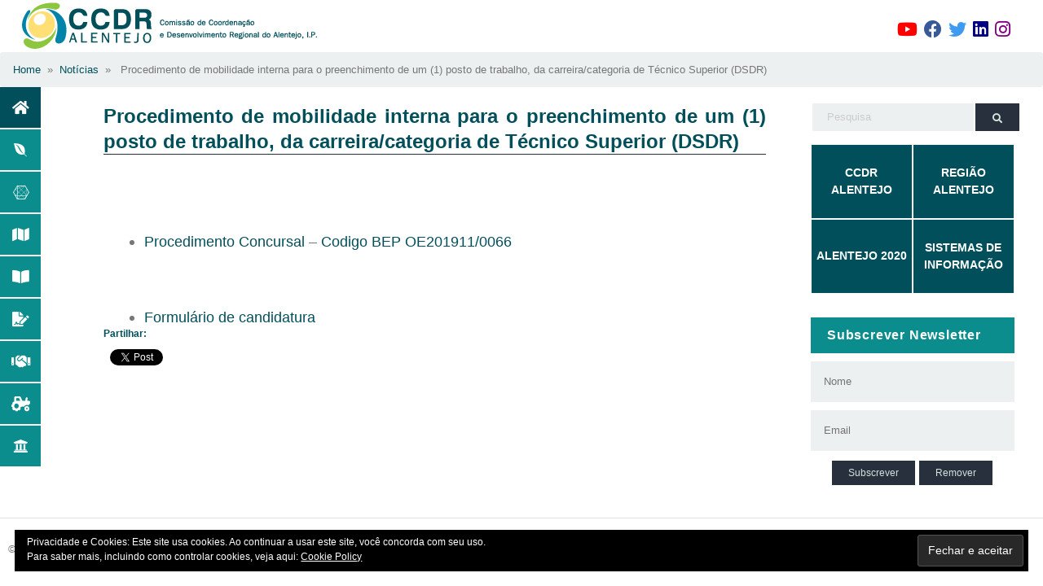

--- FILE ---
content_type: text/html; charset=UTF-8
request_url: https://www.ccdr-a.gov.pt/procedimento-de-mobilidade-interna-para-o-preenchimento-de-um-1-posto-de-trabalho-da-carreira-categoria-de-tecnico-superior-dsdr/
body_size: 13387
content:
<!--
	É uma duplicação exata de page.php, exceto eu mudar 'content' para 'content-single'.
-->
<html>
    <head>
	    <meta charset="utf-8">
	    <meta name="viewport" content="width=device-width, initial-scale=1, shrink-to-fit=no">
	    <meta name="description" content="">
	    <meta name="author" content="">

        <title>Procedimento de mobilidade interna para o preenchimento de um (1) posto de trabalho, da carreira/categoria de Técnico Superior (DSDR) &laquo;  Comissão de Coordenação e Desenvolvimento Regional do Alentejo, I.P.</title>


		<link rel="stylesheet" href="https://www.ccdr-a.gov.pt/wp-content/themes/ccdrafluid/vendors/bootstrap/dist/css/bootstrap.css">

        <link href="https://www.ccdr-a.gov.pt/wp-content/themes/ccdrafluid/vendors/fontawesome/css/all.css" rel="stylesheet">

        <link rel="shortcut icon" href="https://www.ccdr-a.gov.pt/wp-content/uploads/2021/05/cropped-logo_ccdra_quadrado-1.png">
		<style>
			.embed-container {position: relative; padding-bottom: 80%; height: 0; max-width: 100%;} 
			.embed-container iframe, 
			.embed-container object, 
			.embed-container iframe{position: absolute; top: 0; left: 0; width: 100%; height: 100%;} 
			
			small{position: absolute; z-index: 40; bottom: 0; margin-bottom: -15px;}


			ul.dropdown-menu li > ul.dropdown-menu{
				left: 100%;
				top: 0;
			}

			ul.dropdown-menu li:hover > ul.dropdown-menu, ul.dropdown-menu li:focus > ul.dropdown-menu{
				display: block
			}

		</style>
        <link href="https://www.ccdr-a.gov.pt/wp-content/themes/ccdrafluid/style.css" rel="stylesheet">
        <title>Procedimento de mobilidade interna para o preenchimento de um (1) posto de trabalho, da carreira/categoria de Técnico Superior (DSDR) &#8211; Comissão de Coordenação e Desenvolvimento Regional do Alentejo, I.P.</title>
<meta name='robots' content='max-image-preview:large' />
<link rel='dns-prefetch' href='//stats.wp.com' />
<link rel="alternate" type="application/rss+xml" title="Feed de comentários de Comissão de Coordenação e Desenvolvimento Regional do Alentejo, I.P. &raquo; Procedimento de mobilidade interna para o preenchimento de um (1) posto de trabalho, da carreira/categoria de Técnico Superior (DSDR)" href="https://www.ccdr-a.gov.pt/procedimento-de-mobilidade-interna-para-o-preenchimento-de-um-1-posto-de-trabalho-da-carreira-categoria-de-tecnico-superior-dsdr/feed/" />
<link rel="alternate" title="oEmbed (JSON)" type="application/json+oembed" href="https://www.ccdr-a.gov.pt/wp-json/oembed/1.0/embed?url=https%3A%2F%2Fwww.ccdr-a.gov.pt%2Fprocedimento-de-mobilidade-interna-para-o-preenchimento-de-um-1-posto-de-trabalho-da-carreira-categoria-de-tecnico-superior-dsdr%2F" />
<link rel="alternate" title="oEmbed (XML)" type="text/xml+oembed" href="https://www.ccdr-a.gov.pt/wp-json/oembed/1.0/embed?url=https%3A%2F%2Fwww.ccdr-a.gov.pt%2Fprocedimento-de-mobilidade-interna-para-o-preenchimento-de-um-1-posto-de-trabalho-da-carreira-categoria-de-tecnico-superior-dsdr%2F&#038;format=xml" />
<style id='wp-img-auto-sizes-contain-inline-css' type='text/css'>
img:is([sizes=auto i],[sizes^="auto," i]){contain-intrinsic-size:3000px 1500px}
/*# sourceURL=wp-img-auto-sizes-contain-inline-css */
</style>
<link rel='stylesheet' id='acy_front_messages_css-css' href='https://www.ccdr-a.gov.pt/wp-content/plugins/acymailing/media/css/front/messages.min.css?v=1769445877&#038;ver=6.9' type='text/css' media='all' />
<style id='wp-emoji-styles-inline-css' type='text/css'>

	img.wp-smiley, img.emoji {
		display: inline !important;
		border: none !important;
		box-shadow: none !important;
		height: 1em !important;
		width: 1em !important;
		margin: 0 0.07em !important;
		vertical-align: -0.1em !important;
		background: none !important;
		padding: 0 !important;
	}
/*# sourceURL=wp-emoji-styles-inline-css */
</style>
<link rel='stylesheet' id='wp-block-library-css' href='https://www.ccdr-a.gov.pt/wp-includes/css/dist/block-library/style.min.css?ver=6.9' type='text/css' media='all' />
<style id='global-styles-inline-css' type='text/css'>
:root{--wp--preset--aspect-ratio--square: 1;--wp--preset--aspect-ratio--4-3: 4/3;--wp--preset--aspect-ratio--3-4: 3/4;--wp--preset--aspect-ratio--3-2: 3/2;--wp--preset--aspect-ratio--2-3: 2/3;--wp--preset--aspect-ratio--16-9: 16/9;--wp--preset--aspect-ratio--9-16: 9/16;--wp--preset--color--black: #000000;--wp--preset--color--cyan-bluish-gray: #abb8c3;--wp--preset--color--white: #ffffff;--wp--preset--color--pale-pink: #f78da7;--wp--preset--color--vivid-red: #cf2e2e;--wp--preset--color--luminous-vivid-orange: #ff6900;--wp--preset--color--luminous-vivid-amber: #fcb900;--wp--preset--color--light-green-cyan: #7bdcb5;--wp--preset--color--vivid-green-cyan: #00d084;--wp--preset--color--pale-cyan-blue: #8ed1fc;--wp--preset--color--vivid-cyan-blue: #0693e3;--wp--preset--color--vivid-purple: #9b51e0;--wp--preset--gradient--vivid-cyan-blue-to-vivid-purple: linear-gradient(135deg,rgb(6,147,227) 0%,rgb(155,81,224) 100%);--wp--preset--gradient--light-green-cyan-to-vivid-green-cyan: linear-gradient(135deg,rgb(122,220,180) 0%,rgb(0,208,130) 100%);--wp--preset--gradient--luminous-vivid-amber-to-luminous-vivid-orange: linear-gradient(135deg,rgb(252,185,0) 0%,rgb(255,105,0) 100%);--wp--preset--gradient--luminous-vivid-orange-to-vivid-red: linear-gradient(135deg,rgb(255,105,0) 0%,rgb(207,46,46) 100%);--wp--preset--gradient--very-light-gray-to-cyan-bluish-gray: linear-gradient(135deg,rgb(238,238,238) 0%,rgb(169,184,195) 100%);--wp--preset--gradient--cool-to-warm-spectrum: linear-gradient(135deg,rgb(74,234,220) 0%,rgb(151,120,209) 20%,rgb(207,42,186) 40%,rgb(238,44,130) 60%,rgb(251,105,98) 80%,rgb(254,248,76) 100%);--wp--preset--gradient--blush-light-purple: linear-gradient(135deg,rgb(255,206,236) 0%,rgb(152,150,240) 100%);--wp--preset--gradient--blush-bordeaux: linear-gradient(135deg,rgb(254,205,165) 0%,rgb(254,45,45) 50%,rgb(107,0,62) 100%);--wp--preset--gradient--luminous-dusk: linear-gradient(135deg,rgb(255,203,112) 0%,rgb(199,81,192) 50%,rgb(65,88,208) 100%);--wp--preset--gradient--pale-ocean: linear-gradient(135deg,rgb(255,245,203) 0%,rgb(182,227,212) 50%,rgb(51,167,181) 100%);--wp--preset--gradient--electric-grass: linear-gradient(135deg,rgb(202,248,128) 0%,rgb(113,206,126) 100%);--wp--preset--gradient--midnight: linear-gradient(135deg,rgb(2,3,129) 0%,rgb(40,116,252) 100%);--wp--preset--font-size--small: 13px;--wp--preset--font-size--medium: 20px;--wp--preset--font-size--large: 36px;--wp--preset--font-size--x-large: 42px;--wp--preset--spacing--20: 0.44rem;--wp--preset--spacing--30: 0.67rem;--wp--preset--spacing--40: 1rem;--wp--preset--spacing--50: 1.5rem;--wp--preset--spacing--60: 2.25rem;--wp--preset--spacing--70: 3.38rem;--wp--preset--spacing--80: 5.06rem;--wp--preset--shadow--natural: 6px 6px 9px rgba(0, 0, 0, 0.2);--wp--preset--shadow--deep: 12px 12px 50px rgba(0, 0, 0, 0.4);--wp--preset--shadow--sharp: 6px 6px 0px rgba(0, 0, 0, 0.2);--wp--preset--shadow--outlined: 6px 6px 0px -3px rgb(255, 255, 255), 6px 6px rgb(0, 0, 0);--wp--preset--shadow--crisp: 6px 6px 0px rgb(0, 0, 0);}:where(.is-layout-flex){gap: 0.5em;}:where(.is-layout-grid){gap: 0.5em;}body .is-layout-flex{display: flex;}.is-layout-flex{flex-wrap: wrap;align-items: center;}.is-layout-flex > :is(*, div){margin: 0;}body .is-layout-grid{display: grid;}.is-layout-grid > :is(*, div){margin: 0;}:where(.wp-block-columns.is-layout-flex){gap: 2em;}:where(.wp-block-columns.is-layout-grid){gap: 2em;}:where(.wp-block-post-template.is-layout-flex){gap: 1.25em;}:where(.wp-block-post-template.is-layout-grid){gap: 1.25em;}.has-black-color{color: var(--wp--preset--color--black) !important;}.has-cyan-bluish-gray-color{color: var(--wp--preset--color--cyan-bluish-gray) !important;}.has-white-color{color: var(--wp--preset--color--white) !important;}.has-pale-pink-color{color: var(--wp--preset--color--pale-pink) !important;}.has-vivid-red-color{color: var(--wp--preset--color--vivid-red) !important;}.has-luminous-vivid-orange-color{color: var(--wp--preset--color--luminous-vivid-orange) !important;}.has-luminous-vivid-amber-color{color: var(--wp--preset--color--luminous-vivid-amber) !important;}.has-light-green-cyan-color{color: var(--wp--preset--color--light-green-cyan) !important;}.has-vivid-green-cyan-color{color: var(--wp--preset--color--vivid-green-cyan) !important;}.has-pale-cyan-blue-color{color: var(--wp--preset--color--pale-cyan-blue) !important;}.has-vivid-cyan-blue-color{color: var(--wp--preset--color--vivid-cyan-blue) !important;}.has-vivid-purple-color{color: var(--wp--preset--color--vivid-purple) !important;}.has-black-background-color{background-color: var(--wp--preset--color--black) !important;}.has-cyan-bluish-gray-background-color{background-color: var(--wp--preset--color--cyan-bluish-gray) !important;}.has-white-background-color{background-color: var(--wp--preset--color--white) !important;}.has-pale-pink-background-color{background-color: var(--wp--preset--color--pale-pink) !important;}.has-vivid-red-background-color{background-color: var(--wp--preset--color--vivid-red) !important;}.has-luminous-vivid-orange-background-color{background-color: var(--wp--preset--color--luminous-vivid-orange) !important;}.has-luminous-vivid-amber-background-color{background-color: var(--wp--preset--color--luminous-vivid-amber) !important;}.has-light-green-cyan-background-color{background-color: var(--wp--preset--color--light-green-cyan) !important;}.has-vivid-green-cyan-background-color{background-color: var(--wp--preset--color--vivid-green-cyan) !important;}.has-pale-cyan-blue-background-color{background-color: var(--wp--preset--color--pale-cyan-blue) !important;}.has-vivid-cyan-blue-background-color{background-color: var(--wp--preset--color--vivid-cyan-blue) !important;}.has-vivid-purple-background-color{background-color: var(--wp--preset--color--vivid-purple) !important;}.has-black-border-color{border-color: var(--wp--preset--color--black) !important;}.has-cyan-bluish-gray-border-color{border-color: var(--wp--preset--color--cyan-bluish-gray) !important;}.has-white-border-color{border-color: var(--wp--preset--color--white) !important;}.has-pale-pink-border-color{border-color: var(--wp--preset--color--pale-pink) !important;}.has-vivid-red-border-color{border-color: var(--wp--preset--color--vivid-red) !important;}.has-luminous-vivid-orange-border-color{border-color: var(--wp--preset--color--luminous-vivid-orange) !important;}.has-luminous-vivid-amber-border-color{border-color: var(--wp--preset--color--luminous-vivid-amber) !important;}.has-light-green-cyan-border-color{border-color: var(--wp--preset--color--light-green-cyan) !important;}.has-vivid-green-cyan-border-color{border-color: var(--wp--preset--color--vivid-green-cyan) !important;}.has-pale-cyan-blue-border-color{border-color: var(--wp--preset--color--pale-cyan-blue) !important;}.has-vivid-cyan-blue-border-color{border-color: var(--wp--preset--color--vivid-cyan-blue) !important;}.has-vivid-purple-border-color{border-color: var(--wp--preset--color--vivid-purple) !important;}.has-vivid-cyan-blue-to-vivid-purple-gradient-background{background: var(--wp--preset--gradient--vivid-cyan-blue-to-vivid-purple) !important;}.has-light-green-cyan-to-vivid-green-cyan-gradient-background{background: var(--wp--preset--gradient--light-green-cyan-to-vivid-green-cyan) !important;}.has-luminous-vivid-amber-to-luminous-vivid-orange-gradient-background{background: var(--wp--preset--gradient--luminous-vivid-amber-to-luminous-vivid-orange) !important;}.has-luminous-vivid-orange-to-vivid-red-gradient-background{background: var(--wp--preset--gradient--luminous-vivid-orange-to-vivid-red) !important;}.has-very-light-gray-to-cyan-bluish-gray-gradient-background{background: var(--wp--preset--gradient--very-light-gray-to-cyan-bluish-gray) !important;}.has-cool-to-warm-spectrum-gradient-background{background: var(--wp--preset--gradient--cool-to-warm-spectrum) !important;}.has-blush-light-purple-gradient-background{background: var(--wp--preset--gradient--blush-light-purple) !important;}.has-blush-bordeaux-gradient-background{background: var(--wp--preset--gradient--blush-bordeaux) !important;}.has-luminous-dusk-gradient-background{background: var(--wp--preset--gradient--luminous-dusk) !important;}.has-pale-ocean-gradient-background{background: var(--wp--preset--gradient--pale-ocean) !important;}.has-electric-grass-gradient-background{background: var(--wp--preset--gradient--electric-grass) !important;}.has-midnight-gradient-background{background: var(--wp--preset--gradient--midnight) !important;}.has-small-font-size{font-size: var(--wp--preset--font-size--small) !important;}.has-medium-font-size{font-size: var(--wp--preset--font-size--medium) !important;}.has-large-font-size{font-size: var(--wp--preset--font-size--large) !important;}.has-x-large-font-size{font-size: var(--wp--preset--font-size--x-large) !important;}
/*# sourceURL=global-styles-inline-css */
</style>

<style id='classic-theme-styles-inline-css' type='text/css'>
/*! This file is auto-generated */
.wp-block-button__link{color:#fff;background-color:#32373c;border-radius:9999px;box-shadow:none;text-decoration:none;padding:calc(.667em + 2px) calc(1.333em + 2px);font-size:1.125em}.wp-block-file__button{background:#32373c;color:#fff;text-decoration:none}
/*# sourceURL=/wp-includes/css/classic-themes.min.css */
</style>
<link rel='stylesheet' id='sharedaddy-css' href='https://www.ccdr-a.gov.pt/wp-content/plugins/jetpack/modules/sharedaddy/sharing.css?ver=15.4' type='text/css' media='all' />
<link rel='stylesheet' id='social-logos-css' href='https://www.ccdr-a.gov.pt/wp-content/plugins/jetpack/_inc/social-logos/social-logos.min.css?ver=15.4' type='text/css' media='all' />
<link rel='stylesheet' id='OpenSans-css' href='https://fonts.googleapis.com/css?family=Open+Sans%3A400%2C600%2C700%2C800&#038;ver=6.9' type='text/css' media='all' />
<script type="text/javascript" id="acy_front_messages_js-js-before">
/* <![CDATA[ */
var ACYM_AJAX_START = "https://www.ccdr-a.gov.pt/wp-admin/admin-ajax.php";
            var ACYM_AJAX_PARAMS = "?action=acymailing_router&noheader=1&nocache=1769909438";
            var ACYM_AJAX = ACYM_AJAX_START + ACYM_AJAX_PARAMS;
//# sourceURL=acy_front_messages_js-js-before
/* ]]> */
</script>
<script type="text/javascript" src="https://www.ccdr-a.gov.pt/wp-content/plugins/acymailing/media/js/front/messages.min.js?v=1769445877&amp;ver=6.9" id="acy_front_messages_js-js"></script>
<link rel="https://api.w.org/" href="https://www.ccdr-a.gov.pt/wp-json/" /><link rel="alternate" title="JSON" type="application/json" href="https://www.ccdr-a.gov.pt/wp-json/wp/v2/posts/5740" /><link rel="EditURI" type="application/rsd+xml" title="RSD" href="https://www.ccdr-a.gov.pt/xmlrpc.php?rsd" />
<meta name="generator" content="WordPress 6.9" />
<link rel="canonical" href="https://www.ccdr-a.gov.pt/procedimento-de-mobilidade-interna-para-o-preenchimento-de-um-1-posto-de-trabalho-da-carreira-categoria-de-tecnico-superior-dsdr/" />
<link rel='shortlink' href='https://www.ccdr-a.gov.pt/?p=5740' />
	<style>img#wpstats{display:none}</style>
		<script type="text/javascript" src="//www.ccdr-a.gov.pt/?wordfence_syncAttackData=1769909438.5808" async></script>
<!-- Jetpack Open Graph Tags -->
<meta property="og:type" content="article" />
<meta property="og:title" content="Procedimento de mobilidade interna para o preenchimento de um (1) posto de trabalho, da carreira/categoria de Técnico Superior (DSDR)" />
<meta property="og:url" content="https://www.ccdr-a.gov.pt/procedimento-de-mobilidade-interna-para-o-preenchimento-de-um-1-posto-de-trabalho-da-carreira-categoria-de-tecnico-superior-dsdr/" />
<meta property="og:description" content="  Procedimento Concursal &#8211; Codigo BEP OE201911/0066   Formulário de candidatura" />
<meta property="article:published_time" content="2019-11-06T14:23:37+00:00" />
<meta property="article:modified_time" content="2019-11-06T14:23:37+00:00" />
<meta property="og:site_name" content="Comissão de Coordenação e Desenvolvimento Regional do Alentejo, I.P." />
<meta property="og:image" content="https://www.ccdr-a.gov.pt/wp-content/uploads/2021/05/cropped-logo_ccdra_quadrado-1.png" />
<meta property="og:image:width" content="512" />
<meta property="og:image:height" content="512" />
<meta property="og:image:alt" content="" />
<meta property="og:locale" content="pt_PT" />
<meta name="twitter:text:title" content="Procedimento de mobilidade interna para o preenchimento de um (1) posto de trabalho, da carreira/categoria de Técnico Superior (DSDR)" />
<meta name="twitter:image" content="https://www.ccdr-a.gov.pt/wp-content/uploads/2021/05/cropped-logo_ccdra_quadrado-1-270x270.png" />
<meta name="twitter:card" content="summary" />

<!-- End Jetpack Open Graph Tags -->
<link rel="icon" href="https://www.ccdr-a.gov.pt/wp-content/uploads/2021/05/cropped-logo_ccdra_quadrado-1-32x32.png" sizes="32x32" />
<link rel="icon" href="https://www.ccdr-a.gov.pt/wp-content/uploads/2021/05/cropped-logo_ccdra_quadrado-1-192x192.png" sizes="192x192" />
<link rel="apple-touch-icon" href="https://www.ccdr-a.gov.pt/wp-content/uploads/2021/05/cropped-logo_ccdra_quadrado-1-180x180.png" />
<meta name="msapplication-TileImage" content="https://www.ccdr-a.gov.pt/wp-content/uploads/2021/05/cropped-logo_ccdra_quadrado-1-270x270.png" />
    <link rel='stylesheet' id='style_acymailing_module-css' href='https://www.ccdr-a.gov.pt/wp-content/plugins/acymailing/media/css/module.min.css?v=1071&#038;ver=6.9' type='text/css' media='all' />
<link rel='stylesheet' id='eu-cookie-law-style-css' href='https://www.ccdr-a.gov.pt/wp-content/plugins/jetpack/modules/widgets/eu-cookie-law/style.css?ver=15.4' type='text/css' media='all' />
</head>

    <body>
        
		<div style="padding: 80px 0 130px 0; position: absolute; top: 0; bottom: 0; left: 0; right: 0;">
			<nav class="navbar navbar-expand-md sticky-top navbar-light" style="margin-top: -80px;background-color: #FFF; padding-top: 0px;padding-bottom: 0px;">
			    <div class="container-fluid">
			    	<a href="https://www.ccdr-a.gov.pt">
				        <img src="https://www.ccdr-a.gov.pt/wp-content/themes/ccdrafluid/images/logo_ccdra_ip.jpg" class="img-fluid" style="max-height: 70px;">
				    </a>
				    <!--
			        <button type="button" class="navbar-toggler" data-toggle="collapse" data-target="#navbarCollapse">
			            <span class="navbar-toggler-icon"></span>
			        </button>
			    	-->
			        <div class="collapse navbar-collapse" id="navbarCollapse">
			            <!--<div class="navbar-nav">
			                <a href="#" class="nav-item nav-link active">Home</a>
			                <a href="#" class="nav-item nav-link">Services</a>
			                <a href="#" class="nav-item nav-link">About</a>
			                <a href="#" class="nav-item nav-link">Contact</a>
			            </div>-->
			            <div class="navbar-nav ml-auto">
			            	<!--
			                <div class="searchbar ml-auto">
						      <input class="search_input" type="text" name="" placeholder="pesquisa...">
						      <a href="#" class="search_icon"><i class="fas fa-search"></i></a>
						    </div>
							-->
										<a href="https://www.youtube.com/channel/UCm6gSZa8OuogQFJMQUMfxKg" target="_blank" data-toggle="tooltip"  title="Canal CCDR Alentejo"><i class="fab fa-youtube ml-4 pt-2" style="color:#FF0000; font-size: larger;"></i></a>

										<a href="https://www.facebook.com/ccdralentejo" target="_blank" data-toggle="tooltip"  title="CCDR Alentejo no Facebook"><i class="fab fa-facebook ml-2 pt-2" style="color:#385898; font-size: larger;"></i></a>
										<a href="https://twitter.com/ccdralentejo" target="_blank" data-toggle="tooltip"  title="CCDR Alentejo no Twitter"><i class="fab fa-twitter ml-2 pt-2" style="color:#3e9bf0; font-size: larger;"></i></a>

										<a href="https://www.linkedin.com/company/ccdr-alentejo" target="_blank" data-toggle="tooltip"  title="CCDR Alentejo no LinkedIn"><i class="fab fa-linkedin ml-2 pt-2" style="color:navy; font-size: larger;"></i></a>

										<a href="https://www.instagram.com/ccdralentejo" target="_blank" data-toggle="tooltip"  title="CCDR Alentejo, I.P. no Instagram"><i class="fab fa-instagram pt-2 ml-2 mr-4" style="color:purple; font-size: larger;"></i></a>
			            </div>
			        </div>
			    </div>    
			</nav>





	        <!-- container-fluid -->
	        <div class="container-fluid h-100" style="min-height: 100%;">
	        						<!-- BREADCRUMBS -->
					<section class="top-post-area">
						<div class="container-fluid no-padding">
							<div class="row">
								<div class="col-sm-12 pl-0 pr-0">
									<div class="breadcrumb" style="margin-bottom: 0px; background-color: #ecf0f1; font-size: small;"><a href="https://www.ccdr-a.gov.pt" rel="nofollow">Home</a>&nbsp;&nbsp;&#187;&nbsp;&nbsp;<a href="https://www.ccdr-a.gov.pt/category/noticias/" rel="category tag">Notícias</a> &nbsp;&nbsp;&#187;&nbsp;&nbsp; Procedimento de mobilidade interna para o preenchimento de um (1) posto de trabalho, da carreira/categoria de Técnico Superior (DSDR)</div>
								</div>
							</div>
						</div>
					</section>
					
	        	<div class="row" style="border-bottom: solid 1px #e0e0e0;">
	        		<div class="col-sm-1 d-none d-sm-block " style="padding: 0px;">
	        			<div class="row" style="margin-bottom: 2px;">
	        				<div class="col-sm-12" style="padding: 0px; padding-left: 0px;">
			        			<div style="padding: 5px; background-color: #014f5b; width: 50px; height:50px;" data-toggle="tooltip" data-placement="right" title="Home">
			        				<a href="https://www.ccdr-a.gov.pt">
										<div class="container-card w-100 h-100 square-card">
					        				<span class="fas fa-home" style="color:#FFFFFF;"></span>
										</div>
									</a>
			        			</div>
			        		</div>
			        	</div>


	        			<div class="row" style="margin-bottom: 2px;">
	        				<div class="col-sm-12" style="padding: 0px; padding-left: 0px;">
			        			<div style="padding: 5px; background-color: #0b8d8d; width: 50px; height:50px;" data-toggle="tooltip" data-placement="right" title="Ambiente"
			                            	 onmouseover="this.style.backgroundColor='#327c87';return true;"
			                            	 onmouseout="this.style.backgroundColor='#0b8d8d';return true;">
			        				<a href="https://www.ccdr-a.gov.pt/dsa-competencias/">
										<div class="container-card w-100 h-100 square-card">
					        				<span class="fab fa-envira" style="color:#FFFFFF;"></span>
										</div>
									</a>
			        			</div>
			        		</div>
			        	</div>

	        			<div class="row" style="margin-bottom: 2px;">
	        				<div class="col-sm-12" style="padding: 0px; padding-left: 0px;">
			        			<div style="padding: 5px; background-color: #0b8d8d; width: 50px; height:50px;" data-toggle-second="tooltip" data-placement="right" title="Desenvolvimento Regional"
			                            	 onmouseover="this.style.backgroundColor='#327c87';return true;"
			                            	 onmouseout="this.style.backgroundColor='#0b8d8d';return true;">
			        				<a href="https://www.ccdr-a.gov.pt/dsdr-competencias/">
										<div class="container-card w-100 h-100 square-card">
					        				<span class="fab fa-connectdevelop" style="color:#FFFFFF;"></span>
										</div>
									</a>
			        			</div>
			        		</div>
			        	</div>

	        			<div class="row" style="margin-bottom: 2px;">
	        				<div class="col-sm-12" style="padding: 0px; padding-left: 0px;">
			        			<div style="padding: 5px; background-color: #0b8d8d; width: 50px; height:50px;" data-toggle="tooltip" data-placement="right" title="Ordenamento"
			                            	 onmouseover="this.style.backgroundColor='#327c87';return true;"
			                            	 onmouseout="this.style.backgroundColor='#0b8d8d';return true;">
			        				<a href="https://www.ccdr-a.gov.pt/dsot-competencias/">
										<div class="container-card w-100 h-100 square-card">
					        				<span class="fas fa-map" style="color:#FFFFFF;"></span>
										</div>
									</a>
			        			</div>
			        		</div>
			        	</div>


	        			<div class="row" style="margin-bottom: 2px;">
	        				<div class="col-sm-12" style="padding: 0px; padding-left: 0px;">
			        			<div style="background-color:#0b8d8d; padding: 5px; width: 50px; height:50px;" data-toggle="tooltip" data-placement="right" title="Administração Local"
			                            	 onmouseover="this.style.backgroundColor='#327c87';return true;"
			                            	 onmouseout="this.style.backgroundColor='#0b8d8d';return true;">
			        				<a href="https://www.ccdr-a.gov.pt/dsajal-competencias/">
										<div class="container-card w-100 h-100 square-card">
					        				<span class="fas fa-book-open" style="color:#FFFFFF;"></span>
										</div>
									</a>
			        			</div>
			        		</div>
			        	</div>


	        			<div class="row" style="margin-bottom: 2px;">
	        				<div class="col-sm-12" style="padding: 0px; padding-left: 0px;">
			        			<div style="padding: 5px; background-color: #0b8d8d; width: 50px; height:50px;" data-toggle="tooltip" data-placement="right" title="Fiscalização"
			                            	 onmouseover="this.style.backgroundColor='#327c87';return true;"
			                            	 onmouseout="this.style.backgroundColor='#0b8d8d';return true;">
			        				<a href="https://www.ccdr-a.gov.pt/dsf-competencias/">
										<div class="container-card w-100 h-100 square-card">
					        				<span class="fas fa-file-signature" style="color:#FFFFFF;"></span>
										</div>
									</a>
			        			</div>
			        		</div>
			        	</div>



	        			<div class="row" style="margin-bottom: 2px;">
	        				<div class="col-sm-12" style="padding: 0px; padding-left: 0px;">
			        			<div style="padding: 5px; background-color: #0b8d8d; width: 50px; height:50px;" data-toggle="tooltip" data-placement="right" title="Cooperação"
			                            	 onmouseover="this.style.backgroundColor='#327c87';return true;"
			                            	 onmouseout="this.style.backgroundColor='#0b8d8d';return true;">
			        				<a href="https://www.ccdr-a.gov.pt/coop-competencias/">
										<div class="container-card w-100 h-100 square-card">
					        				<span class="fas fa-handshake" style="color:#FFFFFF;"></span>
										</div>
									</a>
			        			</div>
			        		</div>
			        	</div>


	        			<div class="row" style="margin-bottom: 2px;">
	        				<div class="col-sm-12" style="padding: 0px; padding-left: 0px;">
			        			<div style="padding: 5px; background-color: #0b8d8d; width: 50px; height:50px;" data-toggle="tooltip" data-placement="right" title="Agricultura"
			                            	 onmouseover="this.style.backgroundColor='#327c87';return true;"
			                            	 onmouseout="this.style.backgroundColor='#0b8d8d';return true;">
			        				<a href="https://www.drapalentejo.gov.pt/" target="_blank">
										<div class="container-card w-100 h-100 square-card">
					        				<span class="fas fa-tractor" style="color:#FFFFFF;"></span>
										</div>
									</a>
			        			</div>
			        		</div>
			        	</div>


	        			<div class="row" style="margin-bottom: 2px;">
	        				<div class="col-sm-12" style="padding: 0px; padding-left: 0px;">
			        			<div style="padding: 5px; background-color: #0b8d8d; width: 50px; height:50px;" data-toggle="tooltip" data-placement="right" title="Cultura"
			                            	 onmouseover="this.style.backgroundColor='#327c87';return true;"
			                            	 onmouseout="this.style.backgroundColor='#0b8d8d';return true;">
			        				<a href="https://www.ccdr-a.gov.pt/cultura-competencias/">
										<div class="container-card w-100 h-100 square-card">
					        				<span class="fas fa-university" style="color:#FFFFFF;"></span>
										</div>
									</a>
			        			</div>
			        		</div>
			        	</div>

	        		</div>



		<div class="col-sm-8" style="text-align: justify;">
			<div class="row" style="margin-bottom: 2px;">
				<div class="col-sm-12" style="padding: 0px;">
        			<div style="padding: 5px; padding-top: 20px;">



						<div class="content-wrap text-justify">
							<!--
	Carregado na página single.php
-->

			
			<!--<h3 class="title mb-0"></h3>-->
			
			
			<!-- Titulo -->
			<h4 class="pb-20 pt-20"><a href="https://www.ccdr-a.gov.pt/procedimento-de-mobilidade-interna-para-o-preenchimento-de-um-1-posto-de-trabalho-da-carreira-categoria-de-tecnico-superior-dsdr/">Procedimento de mobilidade interna para o preenchimento de um (1) posto de trabalho, da carreira/categoria de Técnico Superior (DSDR)</a></h4>
			<hr>

			<!-- Metadados
			<ul class="meta pb-20 pt-20">
				<li><a href="#"><span class="lnr lnr-user"></span>jcondeco</a></li>
				<li><a href="#"><span class="lnr lnr-calendar-full"></span>6 de Novembro, 2019</a></li>
				<li>
					<a href="https://www.ccdr-a.gov.pt/procedimento-de-mobilidade-interna-para-o-preenchimento-de-um-1-posto-de-trabalho-da-carreira-categoria-de-tecnico-superior-dsdr/#respond"><span class="lnr lnr-bubble"></span>
						0 					</a>
				</li>
			</ul>
			-->
			<br>
			<p> </p>
<ul>
<li><a href="https://www.ccdr-a.gov.pt/wp-content/uploads/2019/11/Aviso-Mobilidade_TS_DSDR.pdf" target="_blank" rel="noopener noreferrer">Procedimento Concursal</a> &#8211; <a href="https://www.bep.gov.pt/pages/oferta/oferta_detalhes.aspx?CodOferta=71450" target="_blank" rel="noopener noreferrer">Codigo BEP OE201911/0066</a></li>
</ul>
<p> </p>
<ul>
<li><a href="https://www.ccdr-a.gov.pt/wp-content/uploads/2019/10/Formulario_Candidatura.doc" target="_blank" rel="noopener noreferrer">Formulário de candidatura</a></li>
</ul>
<div class="sharedaddy sd-sharing-enabled"><div class="robots-nocontent sd-block sd-social sd-social-official sd-sharing"><h3 class="sd-title">Partilhar:</h3><div class="sd-content"><ul><li class="share-facebook"><div class="fb-share-button" data-href="https://www.ccdr-a.gov.pt/procedimento-de-mobilidade-interna-para-o-preenchimento-de-um-1-posto-de-trabalho-da-carreira-categoria-de-tecnico-superior-dsdr/" data-layout="button_count"></div></li><li class="share-x"><a href="https://x.com/share" class="twitter-share-button" data-url="https://www.ccdr-a.gov.pt/procedimento-de-mobilidade-interna-para-o-preenchimento-de-um-1-posto-de-trabalho-da-carreira-categoria-de-tecnico-superior-dsdr/" data-text="Procedimento de mobilidade interna para o preenchimento de um (1) posto de trabalho, da carreira/categoria de Técnico Superior (DSDR)"  >Post</a></li><li class="share-end"></li></ul></div></div></div>

						</div>
					</div>
				</div>
			</div>
		</div>
		 
	

<!-- barra lateral -->
<div class="col-lg-3">
	<div class="sidebars-area">

		<div class="single-sidebar-widget newsletter-widget" style="margin-bottom: 0px;">
			<div class="form-group d-flex flex-row">
				<div class="col-autos">
					<form action="https://www.ccdr-a.gov.pt/" method="get" class="form-inline d-inline" style="margin: 0px;">
						<div class="input-group">
							<input class="form-control" name="s" id="search" value="" placeholder="Pesquisa" onfocus="this.placeholder = ''" onblur="this.placeholder = 'Pesquisa'" type="text">
						</div>
					</div>
					<button href="#" class="btn bbtns"><span class="fa fa-search" style="padding-top: 4px;"></span></button>
				</form>
			</div>
		</div>


			

					
		
		
				<!--
						-->
		
		
		
		

		

				

				

				

		
							
		

		

    	<div class="row">
    		
    		<!-- Objeto 1 -->
    		<div class="col-sm-12" style="padding-left: 0px; padding-right: 0px; padding-bottom: 2px;">

                <div class="card w-100" style="border-radius: 0px; border: 0px;">
                    <div class="card-body bg-light" style="padding: 0px;">

                    	<div class="row">
                    		<div class="col-sm-6" style="padding-left: 0; padding-right: 0px;">
			                    <div class="w-100" style="padding: 1px;">
			                        <a href="https://www.ccdr-a.gov.pt/missao-e-atribuicoes">
			                            <div class="container-card p-1 w-100 square-card btn rounded-0 text-white" style="font-size: 0.8em; background-color: #014f5b; height:90px; font-size:14px;"
			                            	 onmouseover="this.style.backgroundColor='#327c87';return true;"
			                            	 onmouseout="this.style.backgroundColor='#014f5b';return true;">

			                                <center>
			                                	<b>CCDR ALENTEJO</b>
			                                </center>
			                            </div>
			                        </a>
			                    </div>
                    		</div>
                    		<div class="col-sm-6" style="padding-left: 0; padding-right: 0px;">
			                    <div class=" bg-light w-100" style="padding: 1px;">
			                        <a href="https://www.ccdr-a.gov.pt/potencialidades-estrategicas">
			                            <div class="container-card p-1 w-100 square-card btn rounded-0 text-white" style="font-size: 0.8em; background-color: #014f5b; height:90px; font-size:14px;"
			                            	 onmouseover="this.style.backgroundColor='#327c87';return true;"
			                            	 onmouseout="this.style.backgroundColor='#014f5b';return true;">

			                            	<center>
			                                	<b>REGIÃO ALENTEJO</b>
			                                </center>
			                            </div>
			                        </a>
			                    </div>
                    		</div>
                    	</div>
                    	<div class="row">
                    		<div class="col-sm-6" style="padding-left: 0; padding-right: 0px;">
			                    <div class="bg-light w-100" style="padding: 1px;">
			                        <a href="http://www.alentejo.portugal2020.pt" target="_blank">
			                            <div class="container-card p-1 w-100 square-card btn rounded-0 text-white" style="font-size: 0.8em; background-color: #014f5b; height:90px; font-size:14px;"
			                            	 onmouseover="this.style.backgroundColor='#327c87';return true;"
			                            	 onmouseout="this.style.backgroundColor='#014f5b';return true;">

			                            	<center>
												<b>ALENTEJO 2020</b>
			                                </center>
			                            </div>
			                        </a>
			                    </div>
                    		</div>
                    		<div class="col-sm-6" style="padding-left: 0px; padding-right: 0px;">
			                    <div class="bg-light w-100" style="padding: 1px">
			                        <a href="https://www.ccdr-a.gov.pt/ccdra_v2/sistemas-de-informacao/">
			                            <div class="container-card p-1 w-100 square-card btn rounded-0 text-white" style="font-size: 0.8em; background-color: #014f5b; height:90px; font-size:14px;"
			                            	 onmouseover="this.style.backgroundColor='#327c87';return true;"
			                            	 onmouseout="this.style.backgroundColor='#014f5b';return true;">
			                                <center><b>SISTEMAS DE INFORMAÇÃO</b></center>
			                            </div>
			                        </a>
			                    </div>
                    		</div>
                    	</div>

                    </div>
                </div>
				
			</div>
		</div>

		<br>


	  	
	    	<div class="single-sidebar-widget editors-pick-widget"><h6 class="title">Subscrever Newsletter</h6><script type="text/javascript">
                window.addEventListener('DOMContentLoaded', (event) => {
acymModule['excludeValuesformAcym75991'] = [];
acymModule["excludeValuesformAcym75991"]["1"] = "Nome";
acymModule["excludeValuesformAcym75991"]["2"] = "Email";  });
                </script>	<div class="acym_module " id="acym_module_formAcym75991">
		<div class="acym_fulldiv" id="acym_fulldiv_formAcym75991" style="text-align: center">
			<form enctype="multipart/form-data"
				  id="formAcym75991"
				  name="formAcym75991"
				  method="POST"
				  action="https://www.ccdr-a.gov.pt/index.php?page=acymailing_front&amp;ctrl=frontusers&amp;noheader=1"
				  onsubmit="return submitAcymForm('subscribe','formAcym75991')">
				<div class="acym_module_form">
                    
<div class="acym_form">
    <div class="onefield fieldacy1 acyfield_text" id="field_1"><input autocomplete="name"  name="user[name]" placeholder="Nome" value="" data-authorized-content="{&quot;0&quot;:&quot;all&quot;,&quot;regex&quot;:&quot;&quot;,&quot;message&quot;:&quot;Incorrect value for the field Nome&quot;}" type="text" class="cell"><div class="acym__field__error__block" data-acym-field-id="1"></div></div><div class="onefield fieldacy2 acyfield_text" id="field_2"><input autocomplete="email" id="email_field_625"  name="user[email]" placeholder="Email" value="" data-authorized-content="{&quot;0&quot;:&quot;all&quot;,&quot;regex&quot;:&quot;&quot;,&quot;message&quot;:&quot;Incorrect value for the field Email&quot;}" required type="email" class="cell acym__user__edit__email"><div class="acym__field__error__block" data-acym-field-id="2"></div></div></div>

<p class="acysubbuttons">
	<noscript>
        Please enable the javascript to submit this form	</noscript>
    	<button type="submit"
			class="btn btn-primary button subbutton"
			onclick="try{ return submitAcymForm(&quot;subscribe&quot;,&quot;formAcym75991&quot;, &quot;acymSubmitSubForm&quot;); }catch(err){alert(&quot;The form could not be submitted &quot;+err);return false;}">
        Subscrever	</button>
    		<button type="submit"
				class="btn button unsubbutton"
				onclick="try{ return submitAcymForm(&quot;unsubscribe&quot;,&quot;formAcym75991&quot;, &quot;acymSubmitSubForm&quot;); }catch(err){alert(&quot;The form could not be submitted &quot;+err);return false;}">
            Remover		</button>
    </p>
				</div>

				<input type="hidden" name="ctrl" value="frontusers" />
				<input type="hidden" name="task" value="notask" />
				<input type="hidden" name="option" value="acymailing" />

                				<input type="hidden" name="ajax" value="1" />
				<input type="hidden" name="successmode" value="replace" />
				<input type="hidden" name="acy_source" value="widget 2" />
				<input type="hidden" name="hiddenlists" value="3" />
				<input type="hidden" name="acyformname" value="formAcym75991" />
				<input type="hidden" name="acysubmode" value="widget_acym" />
				<input type="hidden" name="confirmation_message" value="" />

                			</form>
		</div>
	</div>
    </div>	  
		

<!--
		<div class="single-sidebar-widget newsletter-widget">
			<h6 class="title">Newsletter</h6>
			<p>
				Subscreva a nossa newsletter e fique a par do que vai acontecendo na região.
			</p>
			<div class="form-group d-flex flex-row">
				<div class="col-autos">
					<div class="input-group">
						<input class="form-control" placeholder="Nome" onfocus="this.placeholder = ''" onblur="this.placeholder = 'Nome'" type="text">
						<input class="form-control" placeholder="Endereço de Email" onfocus="this.placeholder = ''" onblur="this.placeholder = 'Email Address'" type="text">
					</div>
				</div>
				<a href="#" class="bbtns">Subcrever</a>
			</div>
			<p>
				Pode remover a qualquer momento
			</p>
		</div>
-->

<!--
		<hr>
		<div class="single-sidebar-widget most-popular-widget">
			<div class="row">
				<div class="col-sm-4">
					<img src="https://www.ccdr-a.gov.pt/wp-content/themes/ccdrafluid/img/logos/alentejo2030.jpg" class="img-fluid" />
				</div>
				<div class="col-sm-4">
					<img src="https://www.ccdr-a.gov.pt/wp-content/themes/ccdrafluid/img/logos/circpro.jpg" class="img-fluid" />
				</div>
				<div class="col-sm-4">
					<img src="https://www.ccdr-a.gov.pt/wp-content/themes/ccdrafluid/img/logos/GICS.jpg" class="img-fluid" />
				</div>
			</div>
			<br>
			<div class="row">
				<div class="col-sm-4">
					<img src="https://www.ccdr-a.gov.pt/wp-content/themes/ccdrafluid/img/logos/OADR.jpg" class="img-fluid" />
				</div>
				<div class="col-sm-4">
					<img src="https://www.ccdr-a.gov.pt/wp-content/themes/ccdrafluid/img/logos/alentejo_pe.jpg" class="img-fluid" />
				</div>
			</div>
-->		</div>

	</div>
</div>
<!-- FIM Barra Lateral -->


        <div class="container-fluid">

        	<li id="eu_cookie_law_widget-3" class="widget widget_eu_cookie_law_widget">
<div
	class="hide-on-button negative"
	data-hide-timeout="30"
	data-consent-expiration="180"
	id="eu-cookie-law"
>
	<form method="post" id="jetpack-eu-cookie-law-form">
		<input type="submit" value="Fechar e aceitar" class="accept" />
	</form>

	Privacidade e Cookies: Este site usa cookies. Ao continuar a usar este site, você concorda com seu uso.<br />
Para saber mais, incluindo como controlar cookies, veja aqui:
		<a href="https://www.ccdr-a.gov.pt/politica-privacidade/" rel="">
		Cookie Policy	</a>
</div>
</li>
        	<!--PRE FOOTER -->


	    	<!--<div class="row">
        		<div class="col-md-4" style="height: 60px; padding: 0px 2px 0px 0px; padding-top: 10px;">
					<div class="w-100 h-100 text-center" style="font-size: small;">
						<div class="social_square_icons">
						    <ul style="padding-top: 0px;">
						        
						        <li><a href="#" class="f_facebook gap"><i class="fab fa-facebook" aria-hidden="true"></i></a> </li>
						        <li><a href="#" class="t_twitter gap"><i class="fab fa-twitter" aria-hidden="true"></i></a> </li>
						        <li><a href="#" class="linkedin gap"><i class="fab fa-linkedin" aria-hidden="true"></i></a> </li>
						        <li><a href="#" class="g_google gap"><i class="fab fa-google-plus" aria-hidden="true"></i></a> </li>
						        <li><a href="#" class="pinterest gap"><i class="fab fa-pinterest" aria-hidden="true"></i></a> </li>
						        <li><a href="#" class="dribbble gap"><i class="fab fa-dribbble" aria-hidden="true"></i></a> </li>
						        <li><a href="#" class="skype gap"><i class="fab fa-skype" aria-hidden="true"></i></a> </li>
						        <li><a href="#" class="flickr gap"><i class="fab fa-flickr" aria-hidden="true"></i></a> </li>
						    
						    </ul>
						</div>
					</div>

        		</div>
	                <div class="col-md-8 bg-white d-none d-sm-block">
                        <div class="d-flex flex-row-reverse" style="height: 60px; margin-left: 0px;">
                            <div class="col-md-2 small" style="padding-top: 20px;">
                            	<a href="https://www.ccdr-a.gov.pt/potencialidades-estrategicas/">
	                                <span class="fas fa-thumbtack"></span> A Região
	                            </a>

                            </div>
                            <div class="col-md-2 small" style="padding-top: 20px;">
                                <a href="https://www.ccdr-a.gov.pt/missao-e-atribuicoes/">
                                    <span class="fas fa-home"></span> CCDRA
                                </a>

                            </div>
                            <div class="col-md-2 small" style="padding-top: 20px;">
                            	<a href="https://www.ccdr-a.gov.pt/app_on/" target="_blank">
                                	<span class="fas fa-map-marked-alt"></span> Contactos
                                </a>

                            </div>
                            <div class="col-md-2 small" style="padding-top: 20px;">

                                <span class="fas fa-newspaper"></span> Newsletters

                            </div>
                            <div class="col-md-2 small" style="padding-top: 20px;">

                                <span class="far fa-question-circle"></span> FAQ

                            </div>
                            <div class="col-md-2 small" style="padding-top: 20px;">
                            	<a href="/ccdra_v2/politica-privacidade/">
	                                <span class="fas fa-fingerprint"></span> Privacidade
	                            </a>
                            </div>
                        </div>

                    </div>
			</div>-->

	        <!-- FOOTER -->

	    	<div class="row" style="margin-top: 4px;">
        		<div class="col-md-4" style="height: 60px; padding: 0px 2px 0px 0px;">
        			<div class="w-100 h-100 text-center" style="font-size: small;">
        				<span style="top:40%; left:10; position: absolute;">
        					© 2026 Copyright: DIRT | CCDR Alentejo, I.P.
        				</span>
        			</div>
        		</div>
	        	<div class="col-md-8 bg-white" style="height: 40px; padding: 0px">
                    <div class="d-flex flex-row-reverse" style="height: 40px; margin-left: 0px;">
<!--
                        <div class="col-md-1 small" style="padding-top: 10px; font-size:1vw!important;">

						    <a href="https://www.facebook.com/ccdralentejo" target="_blank" data-toggle="tooltip"  title="CCDR Alentejo no Facebook"><i class="fab fa-facebook ml-4" style="color:#385898;"></i></a>
						    <a href="https://twitter.com/ccdralentejo" target="_blank" data-toggle="tooltip"  title="CCDR Alentejo no Twitter"><i class="fab fa-twitter ml-2" style="color:#3e9bf0;"></i></a>

						</div>
-->
                        <div class="col-md-2 small" style="padding-top: 10px; font-size:1vw!important;">
                        	<a href="https://www.ccdr-a.gov.pt/app_on/">
                            	<span class="fas fa-map-marked-alt"></span> Contactos
                            </a>

                        </div><!--
                        <div class="col-md-2 small" style="padding-top: 10px; font-size:1vw!important;">

                            <span class="fas fa-newspaper"></span> Newsletters

                        </div>
                        <div class="col-md-2 small" style="padding-top: 10px; font-size:1vw!important;">

                            <span class="far fa-question-circle"></span> FAQ

                        </div>-->
                        <div class="col-md-2 small" style="padding-top: 10px; font-size:1vw!important;">
                        	<a href="/ccdra_v2/politica-privacidade/">
                                <span class="fas fa-fingerprint"></span> Privacidade
                            </a>

                        </div>
                    </div>
	        	</div>
			</div>
        </div>







		<script src="https://code.jquery.com/jquery-3.6.0.js" integrity="sha256-H+K7U5CnXl1h5ywQfKtSj8PCmoN9aaq30gDh27Xc0jk=" crossorigin="anonymous"></script>
		<!--<script src="https://code.jquery.com/jquery-3.4.1.slim.min.js" integrity="sha384-J6qa4849blE2+poT4WnyKhv5vZF5SrPo0iEjwBvKU7imGFAV0wwj1yYfoRSJoZ+n" crossorigin="anonymous"></script>-->
		<script src="https://cdn.jsdelivr.net/npm/popper.js@1.16.0/dist/umd/popper.min.js" integrity="sha384-Q6E9RHvbIyZFJoft+2mJbHaEWldlvI9IOYy5n3zV9zzTtmI3UksdQRVvoxMfooAo" crossorigin="anonymous"></script>

		<!--<script src="https://www.ccdr-a.gov.pt/wp-content/themes/ccdrafluid/js/vendor/jquery-2.2.4.min.js"></script>-->

		<script src="https://www.ccdr-a.gov.pt/wp-content/themes/ccdrafluid/vendors/bootstrap/dist/js/bootstrap.js"></script>
		<script src="https://cdnjs.cloudflare.com/ajax/libs/popper.js/1.12.9/umd/popper.min.js" integrity="sha384-ApNbgh9B+Y1QKtv3Rn7W3mgPxhU9K/ScQsAP7hUibX39j7fakFPskvXusvfa0b4Q" crossorigin="anonymous"></script>




		<!--<script src="https://www.ccdr-a.gov.pt/wp-content/themes/ccdrafluid/https://maps.googleapis.com/maps/api/js?key=AIzaSyBhOdIF3Y9382fqJYt5I_sswSrEw5eihAA"></script>
		<script src="https://www.ccdr-a.gov.pt/wp-content/themes/ccdrafluid/js/easing.min.js"></script>
		<script src="https://www.ccdr-a.gov.pt/wp-content/themes/ccdrafluid/js/hoverIntent.js"></script>
		<script src="https://www.ccdr-a.gov.pt/wp-content/themes/ccdrafluid/js/superfish.min.js"></script>
		<script src="https://www.ccdr-a.gov.pt/wp-content/themes/ccdrafluid/js/jquery.ajaxchimp.min.js"></script>
		<script src="https://www.ccdr-a.gov.pt/wp-content/themes/ccdrafluid/js/jquery.magnific-popup.min.js"></script>
		<script src="https://www.ccdr-a.gov.pt/wp-content/themes/ccdrafluid/js/mn-accordion.js"></script>
		<script src="https://www.ccdr-a.gov.pt/wp-content/themes/ccdrafluid/js/jquery-ui.js"></script>
		<script src="https://www.ccdr-a.gov.pt/wp-content/themes/ccdrafluid/js/jquery.nice-select.min.js"></script>
		<script src="https://www.ccdr-a.gov.pt/wp-content/themes/ccdrafluid/js/owl.carousel.min.js"></script>
		<script src="https://www.ccdr-a.gov.pt/wp-content/themes/ccdrafluid/js/mail-script.js"></script>



		<script src="https://www.ccdr-a.gov.pt/wp-content/themes/ccdrafluid/js/main.js"></script>-->


		<script>

            $(document).ready(function(){
              $('[data-toggle="tooltip"]').tooltip(); 
              $('[data-toggle-second="tooltip"]').tooltip();
            });

		</script>
        
        <script>
            jQuery(document).ready(function($){
                
                var bsOverlay = $('.bs-canvas-overlay');
                
                $('[data-toggle="canvas"]').on('click', function(){
                    var ctrl = $(this), 
                        elm = ctrl.is('button') ? ctrl.data('target') : ctrl.attr('href');
                    $(elm).addClass('ml-0');
                    $(elm + ' .bs-canvas-close').attr('aria-expanded', "true");
                    $('[data-target="' + elm + '"], a[href="' + elm + '"]').attr('aria-expanded', "true");
                    if(bsOverlay.length)
                        bsOverlay.addClass('show');
                        $("#btnMenu").html("<span class='fas fa-times'></span>");
                        $("#btnMenu").addClass("fecha");
                    return false;
                });
                
                
                $('.bs-canvas-close, .bs-canvas-overlay').on('click', function(){
                    var elm;
                    if($(this).hasClass('bs-canvas-close')) {
                        elm = $(this).closest('.bs-canvas');
                        $('[data-target="' + elm + '"], a[href="' + elm + '"]').attr('aria-expanded', "false");
                    } else {
                        elm = $('.bs-canvas')
                        $('[data-toggle="canvas"]').attr('aria-expanded', "false"); 
                    }
                    elm.removeClass('ml-0');
                    $('.bs-canvas-close', elm).attr('aria-expanded', "false");
                    if(bsOverlay.length)
                        bsOverlay.removeClass('show');
                        $("#btnMenu").html("<span class='fas fa-bars'></span>");
                        $("#btnMenu").removeClass("fecha");
                    return false;
                });




                $("#btnMenu").click(function(e) {
                    e.preventDefault();
                    if ($(this).hasClass('abre')) {
                        var ctrl = $(this), 
                            elm = ctrl.is('button') ? ctrl.data('target') : ctrl.attr('href');
                        $(elm).addClass('ml-0');
                        $(elm + ' .bs-canvas-close').attr('aria-expanded', "true");
                        $('[data-target="' + elm + '"], a[href="' + elm + '"]').attr('aria-expanded', "true");
                        if(bsOverlay.length)
                            bsOverlay.addClass('show');
                            $("#btnMenu").html("<span class='fas fa-times'></span>");
                            $("#btnMenu").addClass("fecha");
                            $("#btnMenu").removeClass("abre");
                        return false;
                    }

                    if ($(this).hasClass('fecha')) {
                        var elm;
                        if($(this).hasClass('bs-canvas-close')) {
                            elm = $(this).closest('.bs-canvas');
                            $('[data-target="' + elm + '"], a[href="' + elm + '"]').attr('aria-expanded', "false");
                        } else {
                            elm = $('.bs-canvas')
                            $('[data-toggle="canvas"]').attr('aria-expanded', "false"); 
                        }
                        elm.removeClass('ml-0');
                        $('.bs-canvas-close', elm).attr('aria-expanded', "false");
                        if(bsOverlay.length)
                            bsOverlay.removeClass('show');
                            $("#btnMenu").html("<span class='fas fa-bars'></span>");
                            $("#btnMenu").removeClass("fecha");
                            $("#btnMenu").addClass("abre");
                        return false;
                    }
                });





            });

		</script>


		<script>
	               
	        $('.parecer-modal').click(function(){
                $('#par_id').html($(this).data('par_id'));
	            $('#assunto').html($(this).data('assunto'));
	            $('#data_parecer').html($(this).data('data_parecer'));
	            $('#par_numero').html($(this).data('par_numero'));
	            $('#inf_numero').html($(this).data('inf_numero'));
	            $('#parecer').html($(this).data('parecer'));
	            $('#relator').html($(this).data('relator'));

	             // show Modal
	             $('#parecerModal').modal('show');
	        });
		    
		</script>

		<script type="text/javascript">
			$('#exampleModal').on('shown.bs.modal', function () {
				$('#myInput').trigger('focus')
			});


			$(document).on("click", ".side-menu > ul > li", function(e){
			    if($(this).find('.sub-menu').length>0){
			        e.preventDefault();
			        e.stopPropagation();
			        $(this).toggleClass('active');
			        $(this).find('.sub-menu').stop().slideToggle();
			    }
			});

			$('.sub-menu ul.sub-menu li a').on('click', function(e) {
			    e.preventDefault();
			    window.location.href = $(this).attr('href');
			})
			
		</script>

		<script type="speculationrules">
{"prefetch":[{"source":"document","where":{"and":[{"href_matches":"/*"},{"not":{"href_matches":["/wp-*.php","/wp-admin/*","/wp-content/uploads/*","/wp-content/*","/wp-content/plugins/*","/wp-content/themes/ccdrafluid/*","/*\\?(.+)"]}},{"not":{"selector_matches":"a[rel~=\"nofollow\"]"}},{"not":{"selector_matches":".no-prefetch, .no-prefetch a"}}]},"eagerness":"conservative"}]}
</script>
			<div id="fb-root"></div>
			<script>(function(d, s, id) { var js, fjs = d.getElementsByTagName(s)[0]; if (d.getElementById(id)) return; js = d.createElement(s); js.id = id; js.src = 'https://connect.facebook.net/pt_PT/sdk.js#xfbml=1&amp;appId=249643311490&version=v2.3'; fjs.parentNode.insertBefore(js, fjs); }(document, 'script', 'facebook-jssdk'));</script>
			<script>
			document.body.addEventListener( 'is.post-load', function() {
				if ( 'undefined' !== typeof FB ) {
					FB.XFBML.parse();
				}
			} );
			</script>
						<script>!function(d,s,id){var js,fjs=d.getElementsByTagName(s)[0],p=/^http:/.test(d.location)?'http':'https';if(!d.getElementById(id)){js=d.createElement(s);js.id=id;js.src=p+'://platform.twitter.com/widgets.js';fjs.parentNode.insertBefore(js,fjs);}}(document, 'script', 'twitter-wjs');</script>
			<script type="text/javascript" id="jetpack-stats-js-before">
/* <![CDATA[ */
_stq = window._stq || [];
_stq.push([ "view", {"v":"ext","blog":"194014765","post":"5740","tz":"0","srv":"www.ccdr-a.gov.pt","j":"1:15.4"} ]);
_stq.push([ "clickTrackerInit", "194014765", "5740" ]);
//# sourceURL=jetpack-stats-js-before
/* ]]> */
</script>
<script type="text/javascript" src="https://stats.wp.com/e-202605.js" id="jetpack-stats-js" defer="defer" data-wp-strategy="defer"></script>
<script type="text/javascript" src="https://www.ccdr-a.gov.pt/wp-includes/js/jquery/jquery.min.js?ver=3.7.1" id="jquery-core-js"></script>
<script type="text/javascript" src="https://www.ccdr-a.gov.pt/wp-includes/js/jquery/jquery-migrate.min.js?ver=3.4.1" id="jquery-migrate-js"></script>
<script type="text/javascript" src="https://www.ccdr-a.gov.pt/wp-content/plugins/acymailing/media/js/module.min.js?v=1071&amp;ver=6.9" id="acym_script1-js"></script>
<script type="text/javascript" id="acym_script1-js-after">
/* <![CDATA[ */
        if(typeof acymModule === 'undefined'){
            var acymModule = [];
			acymModule['emailRegex'] = /^[a-z0-9!#$%&\'*+\/=?^_`{|}~-]+(?:\.[a-z0-9!#$%&\'*+\/=?^_`{|}~-]+)*\@([a-z0-9-]+\.)+[a-z0-9]{2,20}$/i;
			acymModule['NAMECAPTION'] = 'Nome';
			acymModule['NAME_MISSING'] = 'Please enter your name';
			acymModule['EMAILCAPTION'] = 'Email';
			acymModule['VALID_EMAIL'] = 'Please enter a valid e-mail address';
			acymModule['VALID_EMAIL_CONFIRMATION'] = 'Email field and email confirmation field must be identical';
			acymModule['CAPTCHA_MISSING'] = 'The captcha is invalid, please try again';
			acymModule['NO_LIST_SELECTED'] = 'Please select the lists you want to subscribe to';
			acymModule['NO_LIST_SELECTED_UNSUB'] = 'Please select the lists you want to unsubscribe from';
            acymModule['ACCEPT_TERMS'] = 'Please check the Terms and Conditions / Privacy policy';
        }
		
//# sourceURL=acym_script1-js-after
/* ]]> */
</script>
<script type="text/javascript" src="https://www.ccdr-a.gov.pt/wp-content/plugins/jetpack/_inc/build/widgets/eu-cookie-law/eu-cookie-law.min.js?ver=20180522" id="eu-cookie-law-script-js"></script>
<script type="text/javascript" id="sharing-js-js-extra">
/* <![CDATA[ */
var sharing_js_options = {"lang":"en","counts":"1","is_stats_active":"1"};
//# sourceURL=sharing-js-js-extra
/* ]]> */
</script>
<script type="text/javascript" src="https://www.ccdr-a.gov.pt/wp-content/plugins/jetpack/_inc/build/sharedaddy/sharing.min.js?ver=15.4" id="sharing-js-js"></script>
<script type="text/javascript" id="sharing-js-js-after">
/* <![CDATA[ */
var windowOpen;
			( function () {
				function matches( el, sel ) {
					return !! (
						el.matches && el.matches( sel ) ||
						el.msMatchesSelector && el.msMatchesSelector( sel )
					);
				}

				document.body.addEventListener( 'click', function ( event ) {
					if ( ! event.target ) {
						return;
					}

					var el;
					if ( matches( event.target, 'a.share-facebook' ) ) {
						el = event.target;
					} else if ( event.target.parentNode && matches( event.target.parentNode, 'a.share-facebook' ) ) {
						el = event.target.parentNode;
					}

					if ( el ) {
						event.preventDefault();

						// If there's another sharing window open, close it.
						if ( typeof windowOpen !== 'undefined' ) {
							windowOpen.close();
						}
						windowOpen = window.open( el.getAttribute( 'href' ), 'wpcomfacebook', 'menubar=1,resizable=1,width=600,height=400' );
						return false;
					}
				} );
			} )();
//# sourceURL=sharing-js-js-after
/* ]]> */
</script>
<script id="wp-emoji-settings" type="application/json">
{"baseUrl":"https://s.w.org/images/core/emoji/17.0.2/72x72/","ext":".png","svgUrl":"https://s.w.org/images/core/emoji/17.0.2/svg/","svgExt":".svg","source":{"concatemoji":"https://www.ccdr-a.gov.pt/wp-includes/js/wp-emoji-release.min.js?ver=6.9"}}
</script>
<script type="module">
/* <![CDATA[ */
/*! This file is auto-generated */
const a=JSON.parse(document.getElementById("wp-emoji-settings").textContent),o=(window._wpemojiSettings=a,"wpEmojiSettingsSupports"),s=["flag","emoji"];function i(e){try{var t={supportTests:e,timestamp:(new Date).valueOf()};sessionStorage.setItem(o,JSON.stringify(t))}catch(e){}}function c(e,t,n){e.clearRect(0,0,e.canvas.width,e.canvas.height),e.fillText(t,0,0);t=new Uint32Array(e.getImageData(0,0,e.canvas.width,e.canvas.height).data);e.clearRect(0,0,e.canvas.width,e.canvas.height),e.fillText(n,0,0);const a=new Uint32Array(e.getImageData(0,0,e.canvas.width,e.canvas.height).data);return t.every((e,t)=>e===a[t])}function p(e,t){e.clearRect(0,0,e.canvas.width,e.canvas.height),e.fillText(t,0,0);var n=e.getImageData(16,16,1,1);for(let e=0;e<n.data.length;e++)if(0!==n.data[e])return!1;return!0}function u(e,t,n,a){switch(t){case"flag":return n(e,"\ud83c\udff3\ufe0f\u200d\u26a7\ufe0f","\ud83c\udff3\ufe0f\u200b\u26a7\ufe0f")?!1:!n(e,"\ud83c\udde8\ud83c\uddf6","\ud83c\udde8\u200b\ud83c\uddf6")&&!n(e,"\ud83c\udff4\udb40\udc67\udb40\udc62\udb40\udc65\udb40\udc6e\udb40\udc67\udb40\udc7f","\ud83c\udff4\u200b\udb40\udc67\u200b\udb40\udc62\u200b\udb40\udc65\u200b\udb40\udc6e\u200b\udb40\udc67\u200b\udb40\udc7f");case"emoji":return!a(e,"\ud83e\u1fac8")}return!1}function f(e,t,n,a){let r;const o=(r="undefined"!=typeof WorkerGlobalScope&&self instanceof WorkerGlobalScope?new OffscreenCanvas(300,150):document.createElement("canvas")).getContext("2d",{willReadFrequently:!0}),s=(o.textBaseline="top",o.font="600 32px Arial",{});return e.forEach(e=>{s[e]=t(o,e,n,a)}),s}function r(e){var t=document.createElement("script");t.src=e,t.defer=!0,document.head.appendChild(t)}a.supports={everything:!0,everythingExceptFlag:!0},new Promise(t=>{let n=function(){try{var e=JSON.parse(sessionStorage.getItem(o));if("object"==typeof e&&"number"==typeof e.timestamp&&(new Date).valueOf()<e.timestamp+604800&&"object"==typeof e.supportTests)return e.supportTests}catch(e){}return null}();if(!n){if("undefined"!=typeof Worker&&"undefined"!=typeof OffscreenCanvas&&"undefined"!=typeof URL&&URL.createObjectURL&&"undefined"!=typeof Blob)try{var e="postMessage("+f.toString()+"("+[JSON.stringify(s),u.toString(),c.toString(),p.toString()].join(",")+"));",a=new Blob([e],{type:"text/javascript"});const r=new Worker(URL.createObjectURL(a),{name:"wpTestEmojiSupports"});return void(r.onmessage=e=>{i(n=e.data),r.terminate(),t(n)})}catch(e){}i(n=f(s,u,c,p))}t(n)}).then(e=>{for(const n in e)a.supports[n]=e[n],a.supports.everything=a.supports.everything&&a.supports[n],"flag"!==n&&(a.supports.everythingExceptFlag=a.supports.everythingExceptFlag&&a.supports[n]);var t;a.supports.everythingExceptFlag=a.supports.everythingExceptFlag&&!a.supports.flag,a.supports.everything||((t=a.source||{}).concatemoji?r(t.concatemoji):t.wpemoji&&t.twemoji&&(r(t.twemoji),r(t.wpemoji)))});
//# sourceURL=https://www.ccdr-a.gov.pt/wp-includes/js/wp-emoji-loader.min.js
/* ]]> */
</script>
    <style>
            </style>

    <script>
        document.addEventListener("DOMContentLoaded", function(event) {
                    });
    </script>


    
    <style>
            </style>


    <script>
        var accordions_active = null;
        var accordions_tabs_active = null;
    </script>


    


    </body>
</html>